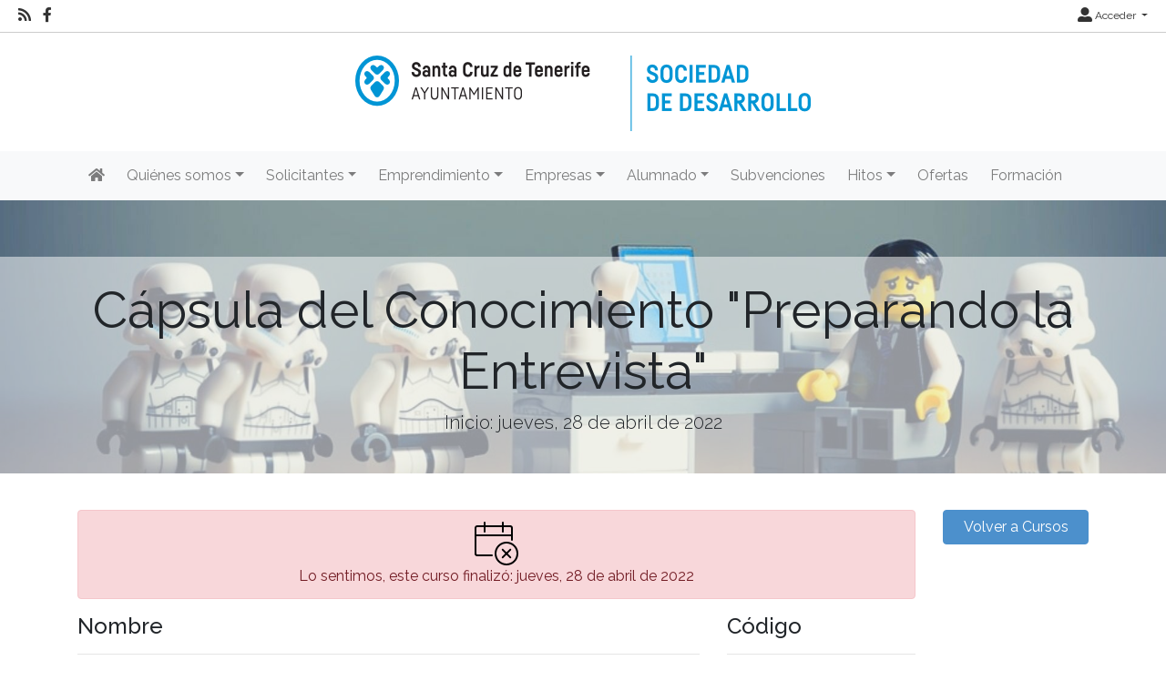

--- FILE ---
content_type: text/html; charset=utf-8
request_url: https://www.empleasantacruz.com/curso/capsula-del-conocimiento-la-entrevista-1-1-1
body_size: 63000
content:
<!DOCTYPE html>
<html lang="es">
<head><title>
	C&#225;psula del Conocimiento &quot;Preparando la Entrevista&quot;  
</title><meta charset="utf-8" /><meta http-equiv="Content-Type" content="text/html; charset=utf-8" /><meta name="viewport" content="width=device-width, initial-scale=1.0" /><meta name="distribution" content="all" /><meta name="rating" content="general" /><meta name="revisit" content="7 days" /><meta name="revisit-after" content="7 days" /><meta name="robots" content="all, index, follow" /><meta name="distribution" content="global" /><meta name="rating" content="general" /><meta name="google" content="notranslate" /><meta name="description" />
<meta name="keywords" />
<meta name="accept-language" content="es" />
<meta name="language" content="es" />
<meta name="organization" content="Sociedad de Desarrollo de Santa Cruz de Tenerife, SAU" />
<meta http-equiv="date" content="2022-04-11T09:32:34" />
<meta name="date" content="2022-04-11T09:32:34" />
<meta name="dc.date" content="2022-04-11T09:32:34" />
<meta name="dc.date.created" content="2022-04-11T09:30:20" />
<meta http-equiv="last-modified" content="2022-04-11T09:32:34" />
<meta http-equiv="dc.date.modified" content="2022-04-11T09:32:34" />
<meta http-equiv="dc.date.x-metadatalastmodified" content="2022-04-11T09:32:34" />
<meta name="dc.language" content="es" />
<meta name="dc.source" content="https://www.empleasantacruz.com" />
<meta name="dc.title" content="Cápsula del Conocimiento &quot;La Entrevista&quot;... (duplicado)" />
<meta name="dc.keywords" />
<meta name="dc.subject" content="Agencia de Colocación" />
<meta name="dc.description" />
<meta name="dc.language" content="es" />
<meta name="twitter:card" content="summary" />
<meta name="twitter:site" />
<meta name="twitter:title" content="Cápsula del Conocimiento &quot;La Entrevista&quot;... (duplicado)" />
<meta name="twitter:description" />
<meta name="og:type" content="article" />
<meta name="og:title" content="Cápsula del Conocimiento &quot;La Entrevista&quot;... (duplicado)" />
<meta name="og:description" />
<meta name="og:url" content="https://www.empleasantacruz.com/curso/capsula-del-conocimiento-la-entrevista-1-1-1" />
<meta name="og:site_name" content="Sociedad de Desarrollo de Santa Cruz de Tenerife" />
<link id="lnkFavIcon" rel="icon" type="image/png" href="../favicon.ico" /><link href="/Content/bootstrap.css" rel="stylesheet"/>
<link href="/Content/linear-icons.css" rel="stylesheet"/>
<link rel="preconnect" href="https://fonts.googleapis.com" /><link rel="preconnect" href="https://fonts.gstatic.com" crossorigin="" /><link href="https://fonts.googleapis.com/css2?family=Raleway:ital,wght@0,100;0,200;0,300;0,400;0,500;0,600;0,700;0,800;0,900;1,100;1,200;1,300;1,400;1,500;1,600;1,700;1,900&amp;display=swap" rel="stylesheet" /><link href="https://fonts.googleapis.com/css?family=Open+Sans+Condensed:700" rel="stylesheet" /><link href="../Content/fontawesome-all.min.css" rel="stylesheet" /><link href="../sites/estandar/css/base.css?v=20251005" rel="stylesheet" type="text/css" /><link href="../Content/comun.css?v=20251119" rel="stylesheet" type="text/css" /><link href="../Content/agencia.ashx" rel="stylesheet" type="text/css" /><style type="text/css">.imagen-pagina { background-image: url("/Content/img/imagen.ashx?tipo=curso-fondo-cabecera&id=66ce8f44-e1c8-4e5b-aa9e-921e1c32aa21")!important; }</style>
    <link href="/Content/assets/flatpickr/flatpickr.min.css" rel="stylesheet" />
    <style>
        .form-group {
            padding-bottom: 1.05rem;
        }
    </style>
<script src="/Scripts/modernizr-2.6.2.js"></script>
</head>
<body class="notranslate" translate="no">
    
    <form method="post" action="./capsula-del-conocimiento-la-entrevista-1-1-1" id="ctl01" class="notranslate" translate="no">
<div class="aspNetHidden">
<input type="hidden" name="__EVENTTARGET" id="__EVENTTARGET" value="" />
<input type="hidden" name="__EVENTARGUMENT" id="__EVENTARGUMENT" value="" />
<input type="hidden" name="__VIEWSTATE" id="__VIEWSTATE" value="ga5YXfdT/oc2TjxDNGT+HNoADti8ifhmt6jCVD6D7YLUi9y4JFO8/DON4MPYyli+TPKhw8uLY7BMNejFsz0beKkEM4oiouJIZIOyZVJ9LqOHmrI4HEaI72i1De4z/o8Csyujjs2b4QxUzCDD2fvUWs4H+bTgzKIMdqbjVcA7o/UhUUT88ZNXRmvwsE63TIFSIMuhQFQ8Aq1lbgrXE4WdIpAhxspYamGY1sywdQqyPUhve+l4RGqXU6R2V7rMy5wfxluEs7GqQGRctJv4AHkbiBEyHHplCq6c8Xrqo4ZJ05YrHfHkCHuvGJ5mcVdUhbTg/doEuayOHu2jWrRhh1VX4kGgBsWbj/iJDJ9LIb9dxezwFT0LNbee+/dxmKQSkf3vfR5JjMRXEKXak62QScozWT2i6TPaBI7/AT5tfJuN5okawWvo/8uk0/2TfY20D+7PEDYGc3BnSNnGBEkRI0oR7aUdjxthPNNv14tbCgRHB5G6SlNWuhABmPcI/lnweE/9iRl9SdTJh1RECiAnZ619mbr2ELk7Yngr6btd5+gVXMmM8Iwbn1KvpNut5mWg6b15VaNL7M2VPs2RiMVa2+IEbWu9K7jlcuNJEFCiGv6PQXZkgpbcowF9DyeCy5ScGiy6FWTEUkXd7Z1flQl7KS2EkUtEiO+Y27Nk3wNXQ+1J1G/f0eMqiaDTIG/HsH22yFKvg6EHwPwJc0kb1VP3tf9FELMKB1h1CjPGktb1lwi//g7ftkGh/OHBopsckKisODbYnVEW2qoxjPiOD8ufGfA5KuHSbJeFrGu6uLsytHaedbWmJvoiCsxJO+rkwtdYlraEMIndcODyAMkl0gWKJw61C2mp97J95xQlrQwM48ubD58jBjQGnfr9KUIpI6aMAPUKxVmdFFP36lkEZK+03D+IFsjZYXuReIMrWkM1TSODuiASjLtjQZo+/+8JouoK4wZ0pfCb4zBm8SBFoq4UxhqVfI++qIWQnG92VSLdBfEu1JE2Wpw0bvGxktrKLWsIWdD6Vx6nJtsjAjhZGIxu7Kg2sAszeop/FWUliRYo7LXWb5wAiPro2KHO8YuDzswOccgfAhTPk2dknlXTe31YY79fb/pQ7pd7a0uOQc2ZVfepY4Lwt9Yn/xAj2WiAW6/J0Ah3TMsi6fehL/OduPLIVKeg9gj1jY9DHtORZrxBSBLfoV6uzd6F46Kzeoipu7NXaxcpWuY4dUkcSatUtPO48RojqgnNYhYVh0GJIXX4XkPMIeWC6PQkQtXItp5clDYv/[base64]/KZqcarGKyxyT9amUS2ls3jVJYE13eH3EBmlyhvvuQj9T65pvuZXo6OWTxnUrKXLE6NQGs/rMY1ZMGTQ63WF1jjwGsPl0Q28xEqFWb/gf5Bt05+pEqVmw75m7ZNjiRHQ0sy3tV0C6G65AT4rOVFw+1GDo2GXcfblE2T3ncn5Vo+qTeMUKEYajGpZwYWeMDg8TNew2rF9NBt9EDfbHReXMGbeQdJJuziKbUcHZXTR/XeTMI70XaQxP/ap/EYIJ7Q4rtp4v1+CZs0wSoYUxUxX6AEF7RgDYJca31z7dkHPPz/oeBKM2nxM8EROiUUdXs8PY7m7nlZJWT4ailuESJ5qDbEFEKQpYOp8osHqbUJzQR++3bYuXGCRQuUoL8pZ6E7E7Ewn2plmK7+1v6Ksb3YACZTxN6DH89vQU53OH4t9ijxe38WbqoJoOfl6kVwoQm/e2Fc9UP2HnwVcdu5ZYuqwYxl2YA6TN3XWVvhj+wfFSPSB8oJk946cE6AYJDdyqgGR1BmjTIIhXGdNcGQoB5eQcVXYNa+UgAB3yWIt6wTFW7ARSJbJda4GGj6ApxSR6z3QeQtUMlyFmjh4CjF7w0tEK/JjMRbTIq1udVyD9581j6Xk7o3WxxdYfgB+9ylhMaVVatzFJfIfll/9up2PEgEL+kQq8vnCEM8pOLF8iR1quchf47i47Ebfvj24PmcqUqqZAd1ReoyQLX5ziCfU/9FPMZ0UUyoFSBbg1TchtP9Vv4KNezhi4B3rtAsizmVkCsUc/5dw8mCV4L8Isf+l6f/NE/Rcje9lWCmmoZgIhOO2e787rnR6d5cyPf44FymG28u+auhRxb2czf5OzTuVrdgQKA3iIjo/O/xaMycCQxpaGVJJcNamabqDQgPbdh8Dq7nwX9DsKwFFljFKTmbWKTS/SG/2s/WYwKObau3hOZoWUdbfGluxoPsl9mq2anb4+GCW05WhYHaKcU4o61p9esIwMzT0emH36APsEEsUgE4rg/F2r0Fs3nuGal98TENAh8BXnbjSvobbTcYrmYJCrUqO553nxCNTq1OQfs46Ttvv81aQez+kJ79xRd6SrGKMYL5EFyFniYxtop5/3/hQFgkDJiRCoJHi1gi+dqw8H8n93GYa+TRRDgb5Nq9wTDzYQytbAL0uxX9Jd6WBQvbiugZgU8eN/YRh5ZzS1+/6TpNMfx0h5wE0rw38fKQGeFE7j7iNSUBYupxXt54KQkD17w9Re7F9/m0daaPmA6rdSRAADmJhP/TfqliOockcIej1ZDsCftl/bO/y44vStqFRUL6XCnIKXkLo52yTLfWXKBce+rhdg557SN3MpBWf/OhsNA5+rACfl/3fAn7xa75Qsuzs+aufEQayVEnrpbwjJfpLdbgdVpQFm9HjV+85348MH+ZlOwtJCZxduAVTxrbVwyu802h9GucLLJVC/ArXiMOoVXjvOr8CmT1uJYgcjdFbG2xlC3+S5ZCJcORiol53qnb9v7a7h75dM5rdj8gaeiIMaRU+mGOCtCbTN4Cg+3swlm2jrgbNjKxMZtD+esPD0wWgDO+4Y/GY7X/girqUAIcNm/[base64]/BYSYgtGsDEw1LJRD8ArveAOZ4xXBaZL8sU87noxLm5vvAwdOn486BlTp/eh5k8p1gxDqu/WJORpJB8gbzB1meponnkvuYXm9N1wbWYpum2YXeZ4iRiqohLYEfWsGyGs4RJHiCIWscWLhMAb/UdUoUfqYzd6N8p4ewrDSJMnidVvoAF5gl6FOhhYWKCHqHirIBPRDtBjH+r9wETYUyyFQOfudkcf+9QssaEe2+9iiA+NP04KtuOBooDqCerBWHmRo6Y5LGXkKRCvB2zy5NwjgD5xc4Qlr60UBWs1FXMCTmH6QoxzsyUqPTEM/ZX8JO4aG9epukk1iQII6ydRdZ542RhKEF6oxD34nw8IZykus1TDADJ6oJujOlB2/JwHZDPtnOpCHzcMd0Qpgm109LL/zL98gyYzUv1pWeMYQoslZmroMuBPtaUaDkk7KoUFAcY7IXu/UnG6IPrtss0QkXSZCgk6detObllHhMMcgGhohYGFcQfw2l0TDwRRtNnbjuibr0aVgYTW8MnSddvvd2x5jo/[base64]/F2xQ3tcDuF7Z6/lCqUmip2D6kFdqpSopGO6RH/jq98NBeg131W5yC7jhvHAc7yQYdfR/DpIeyTh6b3UYqQqMhkdQV2d4WFw4N/68l/sCxMn5Kp9F97j7+rq6rbyi5PxCXHiCK33BTDH+heBOwdj+9msqpbZELWY/cA9q9Z1yTtchPSClcUeGeggkAde4ANJFhFoqGX/eLTF5sx84L8k1EdqhfQu0uwOUItEtVmGek/suTRGn+gjZReeNTkSBC/i7Z7oVEvvPptAqTYiyQTuBxV1bAOjQAHGUD4Qbjnt1C5M7CC+0ZFOtGMaOeg4CPjdnwjMnPw3VFwfV8Ey2H6SCuyA0Mkmj9h/z3wztYQ0tjhJMNJUd2w/WaQVhoY7HgvZKZ1r4MryBWJBsbjisaJU2ENxNgDRZrDVnrx3vRoNfSjsxku2BBOH6ECBTVm/JDFDD+0Comia7guCUfxHTUa1biG3HZemi3WX9wO3S3Na6Uiz0Qi8sMG5bfWe82tpZDHVx9PGgHA0oxHrwK9XdHuUF5nGp70d5Ym4but6As3JitVRX78cVP5gvH3NyggQB9dDZ+5XGI0m1gcBeKNeLUbe5vPB2wGNe4nxvodqH1YJv0ovb/[base64]/dyEiQW2kPsnoLW5AehHq8T0frVzy7zB5XV0U4iWZuvXngUsBl9h5ne2gn+bohIlnII8FG1toU5XirDwbAm0ykdzzavnxdmDt7uIUBK+Ht47DofzhSL2B+2H/pwoEOWrWj0pFkpfAAVQjvo8Kl8CycxvOH3UN2mgk4g5ITBXhPK2HZFVvhZ5hjXZPrX75Zd0QX13NNbypQzLt8mqHCd2XBikcp4OOVYBkgvgbArh+aokk9t/Zl/IvwqNSYQcsLnTY3n9bMhtCuzLHCTWBCcOZdYPiP9yKMb9AUTon3u5pPG3QBcBPXGCBv/x2frN7SbGVhtnv/vJ81d2MqpcpFwK6NTFN91cafHRFnBYtECzL+lJgnpBLhsz2UDVxVNTIuQ9Dyu0OZFZb4Gkxi1gAR3wmDxeBT4YCdz0KxXdberrPSugBLhMFCz2H9SGrQilgs0Xy5jzTF72SoxgXgq4aLx2Vh63HkLFj1yIENj4yEqqMp/PaVv+87aVjZ9i04xZQMIoXkjICkaEsgBM6RzO0I2uq2c56uTwnfsC4p05rwzmGOqhD1F+wykrA7IR/wLu4Q7bn1Fuo5pQKOz8aqLMPtLyAbo8ZwlJX15aqO4OJeXgOzOkxozzVN3hEUSJFSG0JvOKY5DXQKiVEUupKufBJwxW2/3c7AdIWv8O1b/VE/[base64]/BFWWHRuxAe6M1Ges21bVM8mfRG+Tt82P3rE47+v20mTqfkYAddyQ6wsHA9sqhz+4kwLg2IsKMxDpNI+ldL9R54g89yf1bA2O5VHWUEebqreyj1eBPeV3eM5EBF7srhyvsEwVSeqduHtA/tuUUjgQR8Fa2qYqS9NzaJVzU86yRc3A52gKr9w/[base64]//3wBrqPvx0PgsAZ/t9tQlMzXlWU5LukkS67Y2lpJPSWVLPB3t59ErapQ4fH/GTS4AGetC4lJLITWuDeW71E2ZPbPCeSzR9jlZ56pf+51hjAG2o8zJwkwbaKYdGEqxtNhLQMwrb1AJm3967WDT3wGwVYuqCutB9pSN99wOhfTO8JljmSSEEBRwYhjo3rXohkyii/33KEi8EjAyyWZGL/ONtDLEvdB3hrGwYCYhJSuHOwiF7BE0KCV338Uh+nOmRt8a8xI8l9qp/YZbz1fSYjnrB8xgjFRhoJG3eZcrlyo6mOdfH+0qq+eAeGg3JdAGKsV7TUZNXpSMkqiatlH3fn6YTEmsIESYhAbZr+hXDCUIrV/tqEDU0xl0H2ozipHxEcT53Csk+pk6IXDQXlQALnHkQ9uB0g+5XTRssB7uO5/[base64]/5gLfe3SsQ8e+dzfnoouq/c7en2bYXej7sQ6Cb71npJygxY9Y8oGM/IvNCntwWpeFtZvrqWT049BlgZfv6YStKIJSaB8SwobMHaqVebLkd1+Ue28d3yOwVVg+jnkgQKuq69GxwPfPpH/Rqy1veKbErHkd0ErUFqOO3921Yw7iDfNGs0YxE+saUyI3Z5N3ZcazSytRISz1V9IqTaQIwpMUCz14oeHK+XFP1GN2Jq1J3Hv8oOi5pETDsIH+TFIKzKykNKOKz/hYRCPcroOSBxhtDxl9AMESCpYz4kloNUtlcoyHY/fxk2Jv1VHGzfF3pyKgH6U5OZdeT232/036iPyZOrrc7T3HLqHzylid7yLQSXTzQJMuvAXonh7qq2q1Eo4dtceZw2LV1+zdJNqSJkMiZ8rn/fF7PTxRu9nh7lE3C0op8k3FGXCKrneYrmsC0/Nx4iGMC3u/19r7/EA9wSl2fjO6di4jeZI9G8Dz/K/Lg8qulCjf0sbkuwEv2Yo9gIMuwqE3G1vf6kgciYYVvWxHw+JUsOMDaMC4HxXNQ+KZ6VLPsGe5hA58rQBMwonO63lw99Pf9xcThK9XjPxP3I474IlkN83y6S/HdlvVagUEmi5IqjJ5oVywbAf4kr4lJLclZ3P6NGifgdmzHN/owyZ5WB+9AQUjJxkHtYzX9530u/[base64]/hkvSdrEdprP5Ys2b2wk2aKxn2mzn17vfbFYn+g6sCDO+WgDT95JUrt6yrXvwCzHl6/S2+tofcZ1r4600YLvQCFaXyKen8WeUTDE0VhKlH43/PXAGCTdn9LnWzTE8eZbxobHtnJO87DRpcrvI9ltAy5Hd+dOlGKpNVLwtCLBx6IZ80ERV6VALdjWjGoV6zCEbXSnNNWvnGuzjqMlyIfoyvY0foMRAo+Bhk0sJol85wI0CNoeLxyV/w9O9epqsFHtkU5cVeZymxJ5Q6z5OHoxW8m0OeGQiX0hb9uWniUY7Ut6nh2oA8XbCrcu9nAm+SDWIXRsdESkZMdtfooC60pVlBagP6ntvbA1dmYA9F5YsXb7RQ2Hu96EDb/TpEA950lliAzKSer+cx9nC5DrfcbzYw/J/oF+Y8V16Zs6njHbsTxZC5Jpr64Yp+i6pylaaWS0QzVj9tYLEVEP668/mNEFDeSaSL+/oVlgTDBMkLbjdTPgZ0Tre26zBOKJ/ZaIpUZVptb0BQ81BZEeYvwtMbu8CCOAbOmWnXOjvLLIqt1OSxSu7buEIOjMeuIYQwPgnZIiAu+2kRd8UCk1wjLtekM7kwPwg09l5x9snCtufAoCnZPm/YBXgpOD3FSs6ygnmwX+NNBSAtjehHeuVigqP5AhsdtFC7OJypkccC5xEFZxVz5LnMwIuui6J+LcZlal+o4uK26hwpctRWCDWsS/lNfXFQSnINxmBRAeu7zp17TW0EGKv2pK5OFVInAKHmNijKynwAbD7bXa084AiqGFkqRorOBsaDHYGbq0eHV8BQtp87GGAI373/7c+bpE+YsOEfAtdnhbI8xq551ETkiQ8Jm5HZPtjXxgEC/P/lXLjowm+aEe+ucXXGJNTKpUxPev01ys2IM3wtrt0FlV13BZvDlOTFS47vzkGRgjjUu9KKyFqKLoscfpVfEKBXhLoqZ/819bMFULxXs/17uD+U3QGTGT7nfke9doK5xrUXPnsB/bovyDYOosLiPlCHgjScLvh9ZXC6IzdspVivtMzUzE1QOM7rP/mEB0xNxX0j/BofbkmMygxkRZxezav6mdaoCUwHpSBzsGxFKsL1EHVwECchl6Cb/0u+5vwBL9yU+YJIRxxVxMzqRkDRgXhalhL8UPIFrl62vm6LjbGVuoQg6lPduHZAqpRd/d0x5eXsNp76RslbRVaZe+vSG79TMw21/suqNSf/Ub9fARTIECKVma2Ij/[base64]/e2WpJPYwD7xe5JFM4hoa3BxpWZtDktWb3ld7z2wS3trEORBJWTktb49qWhEBx3/CYQvK2dbwDzjz045FHCepvCaCOevr873pdzIpu/0RkC0AR4DrcFYXF0+uu4zHG+Yg7sEHKv5gesprqQLn9nyoRnGc2w/R5pu2u7jT1cph86KnL717RxN74kByrWaFHzlANZrEJmviUUXLKUfRI8ElZ8YOBueMi819wDB8BwugPGKruVyjhgTj8jGBzuF3JwP1lNTo2QWF5xZXXoOT25z23Rl2L50s5wlV0ysB2wLysv1khn6hTlLiRF/PlS0U1kY7Y5QqS+3J26sD0daYX/ULu80HGoBqws0NmS9KPkhCXQ36/6RQTIhlbGHZjL7VwR/099eaSo3iHYFUgNzfaMiuEo3lFpuTEUw9e/P8XW7SJEL9JZWxCuAfEVzdRAcv7tKcjYJuuCOcXmmIZWJq+i2BNuYxi48CKZwPLltKQb/Rpa1OxztT7tu5AAodlG4rVs6Cv5oxVwKn1zqFe0acVhcLrCpCup9K7bJNuzNFeu1o/[base64]/d3RN8vjznUHuXUIWOVxyWeoW/xLbOez8Ol+E9NYe+e3woZlbHz8oa+Hwlv1x2lE3YAiBS4LVAl6ZNWkcYUTa8buQHn3qDf4GVg5QY4g9maZ+Z0noGihwfAnGwiRkbO9UIThEeIkeM0n1QQyC4pD5hWgIR4jmLVePazRkTcxstZU/GOK/O9fpxxHIgoJOEzj33pvhHyO/4mE8s3jNXCmFYEzP9hTulFv1xVboy2wXGc+QCEopk5uJytLje8YJtLs01LaflIwz/weF2AQJGqfJBCT0+AQ2ePGDQOnKxgglARo/pOZYTxW8riUiNkpVZICdZOX+BGRizp5wnTRWPdBdNu68D1BUfnbKNZsGoRTb1ZxwKGcjvxoYVxOQvN1I0IzxC1Q1wNnpsoBnnbN6n1UCtiiNxI9yBq1/WahOzBCzHnzTkZVkLBOIbPtuOI/HFay7/+qO1HqgvhoedEkY8uJ14Zoaw/e4kT7vDEWx7WsA3WUS33K5vP8vT/ZQeRvaUMZ3arRm0ETF9TbhEmRMjyjAA+N/dIAaj5+IyjIViimmLw2qXUH7mE/L/jW8vmaF8UpW8rfrWhOPd4JF5VLvvDUqoiBCadtyBkb9eL9BZaih6J+TvypneI1851yf8Dk2bqeWgVhuSHY7QHvWbrrteuhYX7O8xh/8InDWT/YdRC52sUG2ichXp8bJIcIig9MPpce8N7txHUGcj8bbPZFhtRTagRZwbO4+UgJcBKg9kWV40/grYT+e75/XE6R3ffanc29XNXK1cytwD4rXYKoT2bWMmTYCQFSSzcsbKa+LZU2phVdE3s7iVCU8WhgiU7X88UDF/w85B3eW7ZA8p3+rPXKOYd0brFBRoIAYjw/3NwUProEo8Nx9pBcspr1aICsntZlURjjlRjHJadEW8TBdQxnZHzT2XvdipZGb9hcZfnEWGp2oBrsnMElK0eLjiCgsJ8esay9BARsfQp9Xs6LKzEx/xB9qlBVRXP3zU1ocZR+31TkCIUB3odsRJmf04+GKviz0soPxB1SXjQfd1v9uet9qf0koLaF7sFdIMZsJK8G/JeUXC/5jk4wCbXiusPwtiBFeVTBHmKf0AaQjFU7rtXjEX8nfl/QJHD0NOVR2nr3pMdFNePmzpKaPHwU9KHPpgvcvcj68NNvyNSIBgJoY6PxHnTOqySJ6RRH1w9kBfi36hknZ8ZV/zXvCNBs7m7IWBzP8uZtQFb9/6Lh2oqriYe/A0jsUd+Y651TU0gAVeDyRmMDhJlKSqHxEZ6/yih1U7ffY6fCl0dqbsKkhP3IO30e+ipUo0p4Z9onaD2e6Yhfi3mats5F4iXD08AGgKuRMfTlBJSEdOniU2zzalbaqYWDkn3zuVRVkoTDRUYe3FczWlEPdWvTulTv4JpQIbh41p3YRHuv+Z6th0p2DXvLjAWxFml5BsJAzssQ7ipVZ2M5R12A9KfN0kDxB2iPUa/3r1m2C++wneKvo7wotvWLMG/7jM9V4NU+iUhnMAUfKpq0gLoTlZQYo10anU9oVLTKJEH4r/GNGvf3R+AeiSZV6qnbf6zCFaExOK9kHstFZbDdm0Qnjnt2P57rS57pFTngQPoqBDhAxqQfNRJ4ljoo+YuKBUnpy+VSSI2jmYOSQe/IbFDtcIrBZXblvkc2jK1ECuOE6831tp3X0W/On8zQiTEA5jiaHvfYIbBWgWr4pltMtXhzhOBcOHOvsInRdyRpK8JN7pZ0T2DBzq8Z3Ol3NX675Q350p2r7czDExIvuvbLl3bFo/pyleiGRHLShbhIGEcGAcSZdUqvdeSe70ptO0m+b4FUrk4N2YBpTA95M26Xhyx2GgV+q7BJqu/OAN1Nto12JC3tEVaHN5sejLcnnhJ3aFgb7QTd12csUhDeKCAmgyFFDuZ8ujWcOr/39EgfAwkKww3/myh+Twv/96Qh3KhzcoVz8tnRPGqB9oEGAj+6YYFaUNrrmQnY8sYKTZYj0WBGcqUnpqseL68zoZvjPq2UzG+XZz9RconQKbu9JWa/cfNaHkOP8TiL/mJ/4mMgZya0J2cCjAFI6WqqLEorGxVwVpY9popf3hyBif6SvA2vC7i7KZyrU/rLLYcrvZgLSD78+qNYYDnjFo//r4dBNSnn6MZb06dQr0LCXYa5evBZte3RKpYYPxFfMTPpeUqpqSa9qrxdL8RVKxPtCcBzWx43T6In8c6tY1Z52DjHZ2eoCFMeqWAhss37C3kj63CCMueNE/6lYgZIj32zhIMcJ7k255sFaa/Hr0uWLKwny80FEOibu2iXiWI7jW0GMFpR1n/hI9BOuYedzXmu8H3DzwkL8FucYxlYhNzbO6mTaQOWXZ7G0I0VS84H8XhFh0xVjLV5lK4YRWqb5QWf/pVktXlO7q5++59MhK+iCW94QxT4GhZOrwUVE1zeCHU+YKHF3uKn7rySgxrN+/mS6ZaFWNk1XCBqpf+ReA0XaqfTEu7t3E/[base64]/f9kjiMPzD+Cg857liYKlMxcooR+/ztd0pTfx8/071aGxZdrSrlKQjZg24GvbYLlCVI9dlFp63J1KZecHqjwpWuM/4aWFfRfdkupt5K6lIWf9/Hc6XbuEbfVPyaUiQ9RX9FCI3vRnQ0woOmL3RkKVUTlCRnA7pEPW9/ZXkCA+tzZNri2xTZLKyFyEWfOqvVHv8UU02lWAzVp8F4i7SdcfyNbpiTaJnXGPosp1TtkeQ+L3E8Il1PEBNKv28uOXjsT/Gv6pC2Fs4kRajEruWFQkdxJyzIbTe2XXhlnVFTnFQ/zU5XqkMYl1tLrw7c6Z5E9JX3c+C3hBwtpNjIbQwU8D+tABY9YjVDl1oBkW5jaZ3D3pUKnFUdVX4Atu6NiCLIVk0Qj7RXmWZhAIkVsTNAW6N+m6Oq95pZ31bqTzDicJ0k1/T5mgV3ifPKKV9jegTB4J4bINMGH5anUF+02Hh1KVloiTyd0c2imAE7ipOOPNPnjCI4d/eaAkpgmBjpOCwO/VECwKZGJLducgQTwfHRQnPh8zl1zenM+3PEnLbsV1Kb2F5MHX3XI5y3qS8Ly/[base64]/BAFGcV0Iza0OtOjZ74S+azryLh5tOLdyZN2VsZa7H841iepUNDB/hHu7592ZQqx499GUHFKaKQq9H/OAbCO2w4AaqXeFVewlijsE11WzBIjtcRkgsScbSKfXA97Twcbi1ybArM1eZTOFI9DSPCm7jVoXRFGG+V2wx/lUlW5WBt1u1mcsT2BC29A2ZTKe4v5h0txf4Z3hw+QvuphR2PbErK32bqXOS5lKLfy3ab/Qp2K1SBSLmNWJRzZ0Gx9RKex/[base64]/3WDq51SsTlcFyzwfCKhVbb+0sqAfT3HtwUBQnH8vBuUNX9bjDJqL4stmisZ5cKzcl+GHNoZ4kSvWUnmNd1PLGf4FsFouaumq+p/5Tdo+8s1P6yYCUKQ3Z3kkY+krg1rs5v4F/fz6YQg2Jx5zD0r25iymhriPXZY+1oo9sldofC175jFKURy8G5s8IaN4K7qtaEq8HWFGVh3izb0YVg8D1HN6UmY9bpR30M0TiAj8c0pPYZmMlMk7jIa+B4+O/939KDlgc+PgEyE8mGtomg7nQnj06ITSLurTodxacu2w0iTiAKuMNld04ErNhCo4btEnIJRzMXH2ykZA4x2g+dVjlH9d5KToYqk/TJik59am8vPNzLrWAS/SjPKeNFWqk6ajSyLiR2IefuV94bMlxlyl7nywWvHXj2GEXkngA5uhAZUwUVZve+L+ZxfFSMtaW0hO5xVHIcaOjD54q4cKwCNKxkp6fJlRNOtkNtzzMkOmQuEakiqb1PFEP4U2XqWxotl8Go2I9848qHvGyNIbBhYBBZa3Lc+VH5jm/ikKHSUGqWt5/a2KAk/4Gvpq42s8LK2XsTywxUSIIZUsajEDKPWXpOTY4/PK43QPEZ908a39x49Mdahjb8S15kzdkQ98RIsC17NuT+PnbtWkcynBCTLNG2wQYOwkwwxeH1Il8nXVKAGw4Pog7qamXvmlzrAL/[base64]/HGSZGDzQy7o+YAa+serDsKiMmRSE4kgNq8y72gyM2nEl9BCALJr/zIGJTZ3zji1rlkXgwOKnfgLuXcJWaqk6FJQOI4io8ceP3LWJDqgbXnCSXzRtiflTbGtoEVGfwtx54RzbW/DEnEvA0zG79/W2DyXxrwA4kbKMJccN1twhibe8iBf5cBdlyI+nPUj/lN3m4pCbec0lnshWh97T2M2vV5T9bqXura7kHF0PWGlpYxITNdPEMvN+3pXt+IWzLT1UjbYIA7qCPIkP7V1w6pRoJjX/g8DW6QbG+b7N6pEyIviUyjswt6uLwhu2yYLCvrnmX8JA65WGN6PdjDR8vn4iJhfps9aT2tsmaVMLeC/gCnEC3v/DVMd0qH/AF+jUOvxqX1QItZYtyF2SroyWoDfJFZHqaO71/B1XXlNjShn9wOc1Yn3jpWKvkmuxV/3Ea65Rqm5GO3M98H6VwIXPFHW63rg6/4Ni/rtgFKcy4b8/vs1yIuzpXHT3+JCnOUacpd0t0TZuIrDMsQoDUCACm0FAkEMWRCHf5TrJ8BHxWBeVSbJAqB8ObZUMy4NYLH4y5sJwEWpMfjNjPAfL0C/07by+Onb3SNg7ug9wtVW6LGgnAokRwnlWb7xVHvPry4WMSRYjqNTB/axEwb0kvyfPry4/f3e3Lj/WikEohOaHDiBqzvoqj8Kzqc9lUcN+8ymnCvuf+vMOrsxrtVprIfDA+X/2oVSzvxLweb/r9XdMQICT+od5nzmoH+CHfQvTf39nrIXMpO4rM9LfSo3bh5yWL+tJkdIQVe78mb/hT3WA3/AljhSFfIeExUyK/fvvZPyhWjvIfqjzRdN7yUDcrVRr7CL/gb+528k1AolzuSbDk5DEpQ4Tz6LApiEmOtj9f7o9JgIUXmtGzSy2xEBZF3hEml9oNXtnKAffJQzrxI6CKJ03mzZRPUsAIR871lkCPrieQ1GrqWJsrhB9hrm0qe7NYgLb38b8XLF+8RRrxzW1DqfdLwspEvYoK8jqAdER3EOD4p/zX84zIMZOP3hDZ2XiM7JRWmuLy1jn88aoxxNTxT2rQVsdQQNCeBs5WDvLkPWWRTHJL3qhnq12kFH2t48aK7jGUdcVNo4AdFSKKKDokSn4K0TvdQw076prD43LsIQdGupCUIcLNOS2AfE5xgsyDFhbKLjs8RSnH3NsEUUqcXjOrVspyzEiTefsua8rQFWo/sxty6tC7qnq5bI3Leg0E8mc0+FU/hHs6RMWpG7Tf/R9LkeH4QC4plJkuYGqRjsz0E2b9Vw1Fu+XhuuOgkCAAcIvXhecNE6+tNTdQ8/gI/uEDjVtngYKie+u8eC/GzPvgdItCkGDUwSOdzpVnO5kBTzHs2NOC8rX/og5cXtYYeQIFJi1lu/XZXNH1bU6QroDfzXJNr6c6NL7JEXtCVLk3GYfy6/[base64]/oqpxDyPkL9H8t+yYZLRcumuxfb1Johm+svfdMtrnAhRYIEny8M3TpqK5jkdM2t1bSHiGJ5pe+mXKSaHs0nBZpkpGk4av5ZtKndfx59bbrmm+Ne8q9WR3ACEhye2n4KlC4g8MThwgyYMCmf2U1jDJdskUmbDY8KaVHAP7xXcamh0QoqzolnRc5XVUPpc/IsnEWkvwtvTdUYM2sj+gsEWMh4dOZfs+0+yBAL7jZ+LnExwsnBZPK7jCYCRB37PTAUOH+sZWwyrHi+iu3wPA0QP0SvwuWcJnYdn0NPqLLSNNBrZHrNlJiEYg+aYctw1loJKSLIK0dtbtjj8dkjq1WJV2AcVt8AMGEQs/z8NKfTdTq3lCp4kdq/H3Lt0sGJmFPQxxJ+r3GRerxwhNXduirrb3V2VW+cYjjeZkFlHQsukK7L1Uw6jmZDccM1djarheCIJFOm9+PJWU+N2U5L/Qamixh1e8YVZWziupVSdNwu+2af0olthlKEdP3NAxjzhfA30M1mEc9iFdodq0X3KiyXlAIB65jrnMzosFfs2M3OgRpxlmFL9SZHu3r95jlOnqxVlo7p/iXiQTBwjQcVBKvgNmw4JfEHljKMGJPwdsYPaOLX5QpHoo8OxExbxnXI78EUM8rsLqn0ABstc2h0ZjlPoH4iy6pl0chxA71pUOCHWeuDQ7r/jVrbjAp+y8JEgFxqrHJIM5enYlcmxRqzTnT17NNDRtGRosKQdDIdgC/quTx1i/Qb8RgGWdl0Q9NCABKtolSs/[base64]/NyOb5bt3XrjP71d3yGC0s2k3J8ZS4jURoRD8hMRQMXWMo4/UpBg4HANWhg1Vx60W8Dw1SVt8zxSWwpYkZFQRJIcy4gH2zbBwKvk6ZROB0I60wZb52YKydGQgV3EPuppWa51wYb4fnSmRDHPXNUr6K/2GBH/u5ZCMeAftbqNcxGeDpHyxD+KW/SlPztcquSIPrwLoEbBJUjTP7Wu4GwFxrniFB0YE5FcQj3IbXRAC2+fPdLzDyUAw84iWwarYKJqnZdseKDaZp5PUg4WLXxz/e9EXgXLuvFDyJunaT0pooThoVUcxfm1495UvcoX8bZWpWzta7YVZsNbq3aXKkFGvAuw/3uQl6t9sRrh9nkQwkSZ3aczVwle+2MffJ2LxR1sp9XMkhM26B5cg2wc2RQvBDmsVa1jpjYFVfzDLQB3Tkb7p0A1HPW4k3IqBURrEsBf4qMLsFhm54IC2E4EnXZZmg4WfenfJKn7P8GCU4P1fIM3Zedmb0t3lGNpdDSGXkQ/fqzPuiN+ckj+/YcUbxQJe96cllgRPbkdz7ithj8NzSkXYDbBbTHwt9apZ6JiGWdNsQWPi0qoSn+6VaAGSXEVn3nz0sBczfzHv9SzYRKjKC/5yxKx/oDvXXLfClBcR8sqDtmU1LOUzhaxYMZcK6IE6nC+uH10sEKBG3AYBgKB8hokoPBJNaVYZFl7gg0MqN/QjgoO/BbCLP+zcquthe7HKX40LsPK6HUkfb5bbClq5WWQxEh4uhGJhjD3UUWup4am+O5uASalT0QY8g3BUopTJVKENlY+uk1uY/uhJ96jfPTGMReLqS2B49ACv79P6acaW18d6OW0YsCF9l9Va4zgXFfl4RAwb7l8CwsFtLmqG4C+ndXSNncdch7jQePeEiaP+JqQniNJCgxlgeFXuO1tcduorhHRLVmDrnM7Fne9yG3lMXx3RX7i2KV3ubqv8CT6Ua7Gt0s28w" />
</div>

<script type="text/javascript">
//<![CDATA[
var theForm = document.forms['ctl01'];
if (!theForm) {
    theForm = document.ctl01;
}
function __doPostBack(eventTarget, eventArgument) {
    if (!theForm.onsubmit || (theForm.onsubmit() != false)) {
        theForm.__EVENTTARGET.value = eventTarget;
        theForm.__EVENTARGUMENT.value = eventArgument;
        theForm.submit();
    }
}
//]]>
</script>



<script type="text/javascript">
//<![CDATA[
var __cultureInfo = {"name":"es-ES","numberFormat":{"CurrencyDecimalDigits":2,"CurrencyDecimalSeparator":",","IsReadOnly":true,"CurrencyGroupSizes":[3],"NumberGroupSizes":[3],"PercentGroupSizes":[3],"CurrencyGroupSeparator":".","CurrencySymbol":"€","NaNSymbol":"NaN","CurrencyNegativePattern":8,"NumberNegativePattern":1,"PercentPositivePattern":0,"PercentNegativePattern":0,"NegativeInfinitySymbol":"-∞","NegativeSign":"-","NumberDecimalDigits":2,"NumberDecimalSeparator":",","NumberGroupSeparator":".","CurrencyPositivePattern":3,"PositiveInfinitySymbol":"∞","PositiveSign":"+","PercentDecimalDigits":2,"PercentDecimalSeparator":",","PercentGroupSeparator":".","PercentSymbol":"%","PerMilleSymbol":"‰","NativeDigits":["0","1","2","3","4","5","6","7","8","9"],"DigitSubstitution":1},"dateTimeFormat":{"AMDesignator":"","Calendar":{"MinSupportedDateTime":"\/Date(-62135596800000)\/","MaxSupportedDateTime":"\/Date(253402297199999)\/","AlgorithmType":1,"CalendarType":1,"Eras":[1],"TwoDigitYearMax":2029,"IsReadOnly":true},"DateSeparator":"/","FirstDayOfWeek":1,"CalendarWeekRule":2,"FullDateTimePattern":"dddd, d\u0027 de \u0027MMMM\u0027 de \u0027yyyy H:mm:ss","LongDatePattern":"dddd, d\u0027 de \u0027MMMM\u0027 de \u0027yyyy","LongTimePattern":"H:mm:ss","MonthDayPattern":"d \u0027de\u0027 MMMM","PMDesignator":"","RFC1123Pattern":"ddd, dd MMM yyyy HH\u0027:\u0027mm\u0027:\u0027ss \u0027GMT\u0027","ShortDatePattern":"dd/MM/yyyy","ShortTimePattern":"H:mm","SortableDateTimePattern":"yyyy\u0027-\u0027MM\u0027-\u0027dd\u0027T\u0027HH\u0027:\u0027mm\u0027:\u0027ss","TimeSeparator":":","UniversalSortableDateTimePattern":"yyyy\u0027-\u0027MM\u0027-\u0027dd HH\u0027:\u0027mm\u0027:\u0027ss\u0027Z\u0027","YearMonthPattern":"MMMM\u0027 de \u0027yyyy","AbbreviatedDayNames":["do.","lu.","ma.","mi.","ju.","vi.","sá."],"ShortestDayNames":["D","L","M","X","J","V","S"],"DayNames":["domingo","lunes","martes","miércoles","jueves","viernes","sábado"],"AbbreviatedMonthNames":["ene.","feb.","mar.","abr.","may.","jun.","jul.","ago.","sep.","oct.","nov.","dic.",""],"MonthNames":["enero","febrero","marzo","abril","mayo","junio","julio","agosto","septiembre","octubre","noviembre","diciembre",""],"IsReadOnly":true,"NativeCalendarName":"calendario gregoriano","AbbreviatedMonthGenitiveNames":["ene.","feb.","mar.","abr.","may.","jun.","jul.","ago.","sep.","oct.","nov.","dic.",""],"MonthGenitiveNames":["enero","febrero","marzo","abril","mayo","junio","julio","agosto","septiembre","octubre","noviembre","diciembre",""]},"eras":[1,"d. C.",null,0]};//]]>
</script>

<script src="/bundles/MsAjaxJs?v=D6VN0fHlwFSIWjbVzi6mZyE9Ls-4LNrSSYVGRU46XF81" type="text/javascript"></script>
<script type="text/javascript">
//<![CDATA[
if (typeof(Sys) === 'undefined') throw new Error('ASP.NET Ajax client-side framework failed to load.');
//]]>
</script>

<script src="../Scripts/jquery-3.4.1.js" type="text/javascript"></script>
<script src="../Scripts/umd/popper.js" type="text/javascript"></script>
<script src="../Scripts/bootstrap.js" type="text/javascript"></script>
<script src="../Scripts/respond.js" type="text/javascript"></script>
<script src="/bundles/WebFormsJs?v=N8tymL9KraMLGAMFuPycfH3pXe6uUlRXdhtYv8A_jUU1" type="text/javascript"></script>
<div class="aspNetHidden">

	<input type="hidden" name="__VIEWSTATEGENERATOR" id="__VIEWSTATEGENERATOR" value="117DF944" />
</div>
        <script type="text/javascript">
//<![CDATA[
Sys.WebForms.PageRequestManager._initialize('ctl00$scriptManager', 'ctl01', ['fctl00$cphPagina$upEstado','cphPagina_upEstado','tctl00$upModalMensaje','upModalMensaje'], [], [], 90, 'ctl00');
//]]>
</script>


        

<div class="action-bar">

        <nav class="nav-social float-left">
            
                    <ul>
                        <li><a href="/rss" target="_blank" aria-label="RSS"><i class="fa fa-rss fa-lg"></i></a></li>
                
                    <li><a href="https://www.facebook.com/AgenciaColocacionSCTFE/" target="_blank"><i class="fab fa-facebook-f fa-lg"></i> </a></li>
                
                    </ul>
                
        </nav>
        
        <nav class="nav-idioma-login float-right">
            <ul id="ActionBar_ulIdiomasLogin" class="navbar">

                <!-- Idiomas -->

                

                <!-- Login -->

                <div id="ActionBar_panelLogin">
	
                     <li class="dropdown">                                
                        <a href="#" class="dropdown-toggle" data-toggle="dropdown" role="button" aria-expanded="false"><i class="fa fa-user-alt fa-lg"></i> Acceder <span class="caret"></span></a>
                        <ul class="dropdown-menu dropdown-menu-right" role="menu">
                            <li id="ActionBar_liIniciarSesion"><a href="/login.aspx" class="dropdown-item">Inicia sesi&#243;n</a></li>
                            
                            
                        </ul>
                    </li>
                
</div>

            </ul>

            

        </nav>
    
    <div class="clearfix"></div>

</div>



        <header>
            <div class="container">
                <a id="lnkInicio" aria-label="Inicio" href="/"><img id="imgLogo" class="logo" src="/Content/img/imagen.ashx?tipo=logo&amp;v=20251023095137" alt="Sociedad de Desarrollo de Santa Cruz de Tenerife" /></a>
                
            </div>
        </header>

        <div class="navbar navbar-expand-lg navbar-light bg-light navbar-fixed-top">
            <div class="container">
                <div class="navbar-header">
                     <button class="navbar-toggler" type="button" data-toggle="collapse" data-target="#navbarSupportedContent" aria-controls="navbarSupportedContent" aria-expanded="false" aria-label="Toggle navigation">
                        <span class="navbar-toggler-icon"></span>
                      </button>                   
                </div>
                <div class="navbar-collapse collapse" id="navbarSupportedContent">

                    
                            <ul class="navbar-nav mr-auto">
                        
                            <li class="nav-item dropdown"><a id="repSecciones_lnkSeccion_0" class="nav-link" href="/" aria-label="Inicio"><i class="fas fa-home"></i></a>
                            
                            </li>
                        
                            <li class="nav-item dropdown"><a id="repSecciones_lnkSeccion_1" class="nav-link dropdown-toggle" role="button" data-toggle="dropdown" aria-haspopup="true" aria-expanded="false" href="/contenido/seccion.aspx?id=bab36fb2-52a5-48c6-8fb1-fddc749846b5">Quiénes somos</a>
                            
                                    <div class="dropdown-menu">
                                
                                    <a id="repSecciones_repPaginas_1_lnkPagina_0" class="dropdown-item" href="/contenido/presentacion">Presentación</a>
                                
                                    <a id="repSecciones_repPaginas_1_lnkPagina_1" class="dropdown-item" href="/contenido/horario-y-localizacion">Horario y localización</a>
                                
                                    <a id="repSecciones_repPaginas_1_lnkPagina_2" class="dropdown-item" href="/contenido/aviso-legal">Aviso Legal</a>
                                
                                    <a id="repSecciones_repPaginas_1_lnkPagina_3" class="dropdown-item" href="/contenido/politica-de-privacidad">Política de Privacidad</a>
                                
                                    <a id="repSecciones_repPaginas_1_lnkPagina_4" class="dropdown-item" href="/contenido/politica-de-cookies">Política de Cookies</a>
                                
                                    <a id="repSecciones_repPaginas_1_lnkPagina_5" class="dropdown-item" href="/contacto">Contacto</a>
                                
                                    </div>
                                
                            </li>
                        
                            <li class="nav-item dropdown"><a id="repSecciones_lnkSeccion_2" class="nav-link dropdown-toggle" role="button" data-toggle="dropdown" aria-haspopup="true" aria-expanded="false" href="/contenido/seccion.aspx?id=ec0604c0-449e-4483-ac33-40ecdbe6bbc4">Solicitantes</a>
                            
                                    <div class="dropdown-menu">
                                
                                    <a id="repSecciones_repPaginas_2_lnkPagina_0" class="dropdown-item" href="/contenido/informacion-general">Información del servicio</a>
                                
                                    <a id="repSecciones_repPaginas_2_lnkPagina_1" class="dropdown-item" href="/candidatos/registro">Registro</a>
                                
                                    <a id="repSecciones_repPaginas_2_lnkPagina_2" class="dropdown-item" href="/candidatos/login">Acceso al perfil</a>
                                
                                    </div>
                                
                            </li>
                        
                            <li class="nav-item dropdown"><a id="repSecciones_lnkSeccion_3" class="nav-link dropdown-toggle" role="button" data-toggle="dropdown" aria-haspopup="true" aria-expanded="false" href="/contenido/seccion.aspx?id=07da3c26-8a4c-476d-a801-e1262910b07a">Emprendimiento</a>
                            
                                    <div class="dropdown-menu">
                                
                                    <a id="repSecciones_repPaginas_3_lnkPagina_0" class="dropdown-item" href="/contenido/informacion-del-servicio">Información del servicio</a>
                                
                                    <a id="repSecciones_repPaginas_3_lnkPagina_1" class="dropdown-item" href="/emprendedores/registro">Registro</a>
                                
                                    <a id="repSecciones_repPaginas_3_lnkPagina_2" class="dropdown-item" href="/emprendedores/login">Acceso al perfil</a>
                                
                                    </div>
                                
                            </li>
                        
                            <li class="nav-item dropdown"><a id="repSecciones_lnkSeccion_4" class="nav-link dropdown-toggle" role="button" data-toggle="dropdown" aria-haspopup="true" aria-expanded="false" href="/contenido/seccion.aspx?id=9f836c4e-1ce6-472b-a7bc-d72f6a169f01">Empresas</a>
                            
                                    <div class="dropdown-menu">
                                
                                    <a id="repSecciones_repPaginas_4_lnkPagina_0" class="dropdown-item" href="/contenido/informacion-del-servicio-1">Información del servicio</a>
                                
                                    <a id="repSecciones_repPaginas_4_lnkPagina_1" class="dropdown-item" href="/empresas/registro">Registro</a>
                                
                                    <a id="repSecciones_repPaginas_4_lnkPagina_2" class="dropdown-item" href="/empresas/login">Acceso al perfil</a>
                                
                                    </div>
                                
                            </li>
                        
                            <li class="nav-item dropdown"><a id="repSecciones_lnkSeccion_5" class="nav-link dropdown-toggle" role="button" data-toggle="dropdown" aria-haspopup="true" aria-expanded="false" href="/contenido/seccion.aspx?id=830e6cee-0828-450f-a623-a15b61301674">Alumnado</a>
                            
                                    <div class="dropdown-menu">
                                
                                    <a id="repSecciones_repPaginas_5_lnkPagina_0" class="dropdown-item" href="/alumnos/registro">Registro</a>
                                
                                    <a id="repSecciones_repPaginas_5_lnkPagina_1" class="dropdown-item" href="/alumnos/login">Acceso al perfil</a>
                                
                                    <a id="repSecciones_repPaginas_5_lnkPagina_2" class="dropdown-item" href="/alumnos/registro?refgrp=deb32124-45f7-40e2-86f0-60f8492c7d45">Registro en Club del Empleo</a>
                                
                                    </div>
                                
                            </li>
                        
                            <li class="nav-item dropdown"><a id="repSecciones_lnkSeccion_6" class="nav-link" href="/ayudas">Subvenciones</a>
                            
                            </li>
                        
                            <li class="nav-item dropdown"><a id="repSecciones_lnkSeccion_7" class="nav-link dropdown-toggle" role="button" data-toggle="dropdown" aria-haspopup="true" aria-expanded="false" href="/contenido/seccion.aspx?id=45e8b307-92d2-49eb-bbd9-ba3392985231">Hitos</a>
                            
                                    <div class="dropdown-menu">
                                
                                    <a id="repSecciones_repPaginas_7_lnkPagina_0" class="dropdown-item" href="/contenido/iv-jornada-tecnica-de-empleo-de-santa-cruz">IV Jornada Técnica de Empleo de Santa Cruz</a>
                                
                                    <a id="repSecciones_repPaginas_7_lnkPagina_1" class="dropdown-item" href="/contenido/ii-muestra-de-profesiones-de-santa-cruz">II Muestra de Profesiones de Santa Cruz</a>
                                
                                    <a id="repSecciones_repPaginas_7_lnkPagina_2" class="dropdown-item" href="/contenido/foro-futuro-urbano-2024">Foro Futuro Urbano 2024</a>
                                
                                    <a id="repSecciones_repPaginas_7_lnkPagina_3" class="dropdown-item" href="/contenido/iii-muestra-de-profesiones-de-santa-cruz">III Muestra de Profesiones de Santa Cruz</a>
                                
                                    <a id="repSecciones_repPaginas_7_lnkPagina_4" class="dropdown-item" href="/contenido/v-jornada-tecnica-de-empleo-de-santa-cruz">V Jornada Técnica de Empleo de Santa Cruz</a>
                                
                                    <a id="repSecciones_repPaginas_7_lnkPagina_5" class="dropdown-item" href="/contenido/iv-encuentro-de-empresas-socialmente-responsables-con-el-empleo">IV Encuentro de Empresas Socialmente Responsables con el Empleo</a>
                                
                                    </div>
                                
                            </li>
                        
                            <li class="nav-item dropdown"><a id="repSecciones_lnkSeccion_8" class="nav-link" href="/ofertas">Ofertas</a>
                            
                            </li>
                        
                            <li class="nav-item dropdown"><a id="repSecciones_lnkSeccion_9" class="nav-link" href="/formacion">Formación</a>
                            
                            </li>
                        
                            </ul>
                        
                </div>
            </div>
        </div>

        <div class="main">

            
    <div class="imagen-pagina">
        <div class="titulo-pagina curso">
            <h1>Cápsula del Conocimiento "Preparando la Entrevista"  </h1>
            <p class="lead">Inicio: jueves, 28 de abril de 2022</p>
        </div>
    </div>

            
            

    <div class="container padding-40">

        <div class="row">

            <div class="col-md-10">

                <div id="cphPagina_panelCurso">
	

                    

                    <div id="cphPagina_upEstado">
		

                            

                            

                            <div id="cphPagina_panelEstado" class="alert alert-danger">
			
                                <img id="cphPagina_imgIcono" class="icono-alerta" src="/Content/img/icon-calendar-disable-1@140x140.svg" alt="Lo sentimos, este curso finalizó: jueves, 28 de abril de 2022" />
                                <div class="text-center">
                                    <span id="cphPagina_lblEstado">Lo sentimos, este curso finalizó: jueves, 28 de abril de 2022</span>
                                </div>
                            
		</div>

                            

                            

                            

                        
	</div>

                    

                    <div class="row">
                        
                        <div id="cphPagina_panelNombre" class="form-group col-md-9">
		
                            <h4>Nombre</h4>
                            <hr />
                            <span id="cphPagina_lblNombre" style="font-weight:bold;">Cápsula del Conocimiento "Preparando la Entrevista"  </span>
                        
	</div>
                        <div id="cphPagina_panelCodigo" class="form-group col-md-3">
		
                            <h4>Código</h4>
                            <hr />
                            <span id="cphPagina_lblCodigo">C.PE.22.04</span>
                        
	</div>
                    </div>

                    <div id="cphPagina_panelDescripcion" class="row">
		
                        <div class="form-group col-md-12">
                            <h4>Descripción</h4>
                            <hr />
                            <span id="cphPagina_lblDescripcion">La entrevista de trabajo sigue siendo la gran desconocida, el gran agujero negro en el que tenemos tantas ganas de estar como de no caer, como si se tratara de un lugar siniestro donde nos espera una persona terrible esperando encontrar nuestros fallos. La buena noticia que tenemos que darte es que LA ENTREVISTA SE PUEDE PREPARAR.
</span>
                        </div>
                    
	</div>

                    <div class="row">
                        <div id="cphPagina_panelPlazas" class="form-group col-md-3">
		
                            <h4>Plazas</h4>
                            <hr />
                            <span id="cphPagina_lblPlazas" style="font-weight:bold;">18</span>
                        
	</div>
                        <div id="cphPagina_panelInicioFin" class="form-group col-md-9">
		
                            <h4>Fecha de Inicio y Finalización</h4>
                            <hr />
                            <span id="cphPagina_lblInicioFin">28/04/2022 a 28/04/2022</span>
                        
	</div>
                    </div>

                    <div class="row">
                        <div class="form-group col-md-12">
                            <h4>Duración</h4>
                            <hr />
                            3 horas de 9 a 12
                        </div>
                    </div>

                    <div id="cphPagina_panelModalidad" class="row">
		
                        <div class="form-group col-md-12">
                            <h4>Modalidad</h4>
                            <hr />
                            Presencial
                        </div>
                    
	</div>
                    

                    

                    <div id="cphPagina_panelDestinatarios" class="row">
		
                        <div class="form-group col-md-12">
                            <h4>Destinatarios</h4>
                            <hr />
                            Cualquier persona interesada en trabajar la Entrevista de selección en un taller de corta duración.
                        </div>
                    
	</div>

                    <div class="row">
                        
                        
                    </div>

                    <div id="cphPagina_panelObjetivo" class="row">
		
                        <div class="form-group col-md-12">
                            <h4>Objetivo</h4>
                            <hr />
                            <span style="font-weight: 400;">Preparar la entrevista de trabajo desde tu propuesta de valor.</span>
                        </div>
                    
	</div>

                    <div id="cphPagina_panelContenido" class="row">
		
                        <div class="form-group col-md-12">
                            <h4>Contenido</h4>
                            <hr />
                            <p></p>
<ul>
<li style="font-weight: 400;" aria-level="1"><span style="font-weight: 400;">La entrevista como herramienta dentro del proceso de selecci&oacute;n.</span></li>
<li style="font-weight: 400;" aria-level="1"><span style="font-weight: 400;">Tipos de entrevista</span></li>
<li style="font-weight: 400;" aria-level="1"><span style="font-weight: 400;">An&aacute;lisis de puesto de trabajo y propuesta de valor</span></li>
<li style="font-weight: 400;" aria-level="1"><span style="font-weight: 400;">Role playing</span></li>
</ul>
<p></p>
<h4>Lugar de impartici&oacute;n</h4>
<hr />
<p><strong>Centro Municipal de Formaci&oacute;n y Empleo</strong> - Calle Francisco Garc&iacute;a Talavera, s/n (Miramar) 38009 Santa Cruz de Tenerife</p>
                        </div>
                    
	</div>

                    <div class="row">
                        <div class="form-group col-md-12">
                            <h4>Organiza</h4>
                            <hr />
                            <span id="cphPagina_lblOrganiza">Sociedad de Desarrollo de Santa Cruz</span>
                        </div>
                    </div>

                    <div id="cphPagina_panelPrecio" class="row">
		
                        <div class="form-group col-md-12">
                            <h4>Precio</h4>
                            <hr />
                            Gratuito
                        </div>
                    
	</div>

                    <div id="cphPagina_panelCentroFormacion" class="row">
		
                        <div class="form-group col-md-12">
                            <h4>Centro de Formación</h4>
                            <hr />
                            <span id="cphPagina_lblCentroFormacion" class="display-block">Centro Municipal de Formación y Empleo</span>
                            <span id="cphPagina_lblDireccionCentroFormacion" class="display-block">Calle Francisco García Talavera, 1 (Miramar)</span>
                            <span id="cphPagina_lblCodigoPostalLocalidad" class="display-block">38009 - SANTA CRUZ DE TENERIFE</span>
                        </div>
                    
	</div>

                    

                    

                    

                    

                     <div id="cphPagina_panelCompartirCurso" class="row">
		
                        <div class="form-group col-md-12">
                            <h4>Comparte este Curso</h4>
                            <hr />
                            <ul class="compartir-redes-sociales">
                                <li><a class="telegram" href="tg://msg_url?text=C&#225;psula del Conocimiento &quot;Preparando la Entrevista&quot;  &url=https://www.empleasantacruz.com/curso/capsula-del-conocimiento-la-entrevista-1-1-1" target="_blank" title="Compartir en Telegram"><i class="fab fa-telegram-plane"></i></a></li>
                                <li><a class="whatsapp" href="whatsapp://send?text=C&#225;psula del Conocimiento &quot;Preparando la Entrevista&quot;  : https://www.empleasantacruz.com/curso/capsula-del-conocimiento-la-entrevista-1-1-1" target="_blank" title="Compartir en WhatsApp" data-action="share/whatsapp/share"><i class="fab fa-whatsapp"></i></a></li>
                                <li><a class="email" href="mailto:?subject=C&#225;psula del Conocimiento &quot;Preparando la Entrevista&quot;  &body=https://www.empleasantacruz.com/curso/capsula-del-conocimiento-la-entrevista-1-1-1" target="_blank" title="Compartir vía e-mail" onclick="window.open('mailto:?subject=' + encodeURIComponent('C&#225;psula del Conocimiento &quot;Preparando la Entrevista&quot;  ') + '&body=' +  encodeURIComponent('https://www.empleasantacruz.com/curso/capsula-del-conocimiento-la-entrevista-1-1-1')); return false;"><i class="fa fa-envelope"></i></a></li>
                                <li><a class="twitter" href="https://twitter.com/intent/tweet?url=https://www.empleasantacruz.com/curso/capsula-del-conocimiento-la-entrevista-1-1-1&text=C&#225;psula del Conocimiento &quot;Preparando la Entrevista&quot;  " target="_blank" title="Tweet" onclick="window.open('https://twitter.com/intent/tweet?&text=' + encodeURIComponent('C&#225;psula del Conocimiento &quot;Preparando la Entrevista&quot;  ') + ':%20' + encodeURIComponent('https://www.empleasantacruz.com/curso/capsula-del-conocimiento-la-entrevista-1-1-1')); return false;"><i class="fab fa-twitter"></i></a></li>
                                <li><a class="facebook" href="https://www.facebook.com/sharer/sharer.php?u=https://www.empleasantacruz.com/curso/capsula-del-conocimiento-la-entrevista-1-1-1" title="Compartir en Facebook" target="_blank" onclick="window.open('https://www.facebook.com/sharer/sharer.php?u=' + encodeURIComponent('https://www.empleasantacruz.com/curso/capsula-del-conocimiento-la-entrevista-1-1-1') + '&t=' + encodeURIComponent('C&#225;psula del Conocimiento &quot;Preparando la Entrevista&quot;  ')); return false;"><i class=" fab fa-facebook-f"></i></a></li>
                                <li><a class="linkedin" href="https://www.linkedin.com/shareArticle?mini=true&url=https://www.empleasantacruz.com/curso/capsula-del-conocimiento-la-entrevista-1-1-1&title=C&#225;psula del Conocimiento &quot;Preparando la Entrevista&quot;  &summary=&source=@Request.Url.Host" target="_blank" title="Compartir en LinkedIn" onclick="window.open('http://www.linkedin.com/shareArticle?mini=true&url=' + encodeURIComponent('https://www.empleasantacruz.com/curso/capsula-del-conocimiento-la-entrevista-1-1-1') + '&title=' +  encodeURIComponent('C&#225;psula del Conocimiento &quot;Preparando la Entrevista&quot;  ')); return false;"><i class="fab fa-linkedin-in"></i></a></li>
                                <li><a class="pinterest" href="https://pinterest.com/pin/create/button/?url=https://www.empleasantacruz.com/curso/capsula-del-conocimiento-la-entrevista-1-1-1&description=C&#225;psula del Conocimiento &quot;Preparando la Entrevista&quot;  " target="_blank" title="Pin it" onclick="window.open('http://pinterest.com/pin/create/button/?url=' + encodeURIComponent('https://www.empleasantacruz.com/curso/capsula-del-conocimiento-la-entrevista-1-1-1') + '&description=' +  encodeURIComponent('C&#225;psula del Conocimiento &quot;Preparando la Entrevista&quot;  ')); return false;"><i class="fab fa-pinterest"></i></a></li>
                                <li><a class="tumblr" href="https://www.tumblr.com/share?v=3&u=https://www.empleasantacruz.com/curso/capsula-del-conocimiento-la-entrevista-1-1-1&t=C&#225;psula del Conocimiento &quot;Preparando la Entrevista&quot;  &s=" target="_blank" title="Compartir en Tumblr" onclick="window.open('http://www.tumblr.com/share?v=3&u=' + encodeURIComponent('https://www.empleasantacruz.com/curso/capsula-del-conocimiento-la-entrevista-1-1-1') + '&t=' +  encodeURIComponent('C&#225;psula del Conocimiento &quot;Preparando la Entrevista&quot;  ')); return false;"><i class="fab fa-tumblr"></i></a></li>
                            </ul>
                        </div>
                    
	</div>
                
</div>
            </div>

            <div class="col-md-2">
                <a id="cphPagina_lnkVolver" class="btn btn-primary full-width" href="/formacion/default">Volver a Cursos</a>
            </div>
        </div>
    </div>


    




        </div>

        <footer>
            <div class="container">
                <div class="row">
                    
                            <div id="repPie_panelPie_0" class="col-md-4">
	<div id="repPie_ctl00_0_panelTitulo_0">
		
    <h5><span class="glyphicon glyphicon-email" aria-hidden="true"></span>
        Datos de contacto</h5>
    <hr />

	</div>
<div class="datos-contacto">
    <div class="div-logo-pie">
        <img id="repPie_ctl00_0_imgLogoPie_0" class="logo-pie" src="/Content/img/imagen.ashx?tipo=logo-pie" alt="Sociedad de Desarrollo de Santa Cruz de Tenerife" />
    </div>
    <dl class="small gray-darker">
        <dd><span id="repPie_ctl00_0_lblRazonSocial_0">Sociedad de Desarrollo de Santa Cruz de Tenerife, SAU</span></dd>
        <dd><span id="repPie_ctl00_0_lblHorario_0">Horario: de lunes a viernes, de 9:00 a 14:00 horas</span></dd>
        <dd><span id="repPie_ctl00_0_lblDomicilio_0">Calle Francisco García Talavera, 1 (Miramar)</span></dd>
        <dd><span id="repPie_ctl00_0_lblLocalidadProvincia_0">38009 SANTA CRUZ DE TENERIFE </span></dd>
        <dd><span id="repPie_ctl00_0_lblTelefono_0">922013401</span></dd>
        <dd><a id="repPie_ctl00_0_lnkEmail_0" href="mailto:agenciacolocacion@sociedad-desarrollo.com" target="_blank">agenciacolocacion@sociedad-desarrollo.com</a></dd>
    </dl>
    <ul class="small">
        <li><a id="repPie_ctl00_0_lnkPoliticaPrivacidad_0" href="/contenido/politica-de-privacidad">Política de privacidad</a></li>
        <li><a id="repPie_ctl00_0_lnkAvisoLegal_0" href="/contenido/aviso-legal">Aviso legal</a></li>
        <li><a id="repPie_ctl00_0_lnkPoliticaCookies_0" href="/contenido/politica-de-cookies">Política de cookies</a></li>
    </ul>
</div>

</div>
                        
                            <div id="repPie_panelPie_1" class="col-md-4">
	<div id="repPie_ctl00_1_panelTitulo_1">
		
    <h5><span class="glyphicon glyphicon-th-large" aria-hidden="true"></span>Secciones</h5>
    <hr />

	</div>
<nav>
    <ul>
        
                <li>
                    <span class="glyphicon glyphicon-chevron-right" aria-hidden="true"></span>
                    <a id="repPie_ctl00_1_repSecciones_1_lnkSeccion_0" href="/">Inicio</a>
                </li>
            
                <li>
                    <span class="glyphicon glyphicon-chevron-right" aria-hidden="true"></span>
                    <a id="repPie_ctl00_1_repSecciones_1_lnkSeccion_1" href="/seccion/la-agencia">Quiénes somos</a>
                </li>
            
                <li>
                    <span class="glyphicon glyphicon-chevron-right" aria-hidden="true"></span>
                    <a id="repPie_ctl00_1_repSecciones_1_lnkSeccion_2" href="/seccion/solicitantes">Solicitantes</a>
                </li>
            
                <li>
                    <span class="glyphicon glyphicon-chevron-right" aria-hidden="true"></span>
                    <a id="repPie_ctl00_1_repSecciones_1_lnkSeccion_3" href="/seccion/emprendimiento">Emprendimiento</a>
                </li>
            
                <li>
                    <span class="glyphicon glyphicon-chevron-right" aria-hidden="true"></span>
                    <a id="repPie_ctl00_1_repSecciones_1_lnkSeccion_4" href="/seccion/empresas">Empresas</a>
                </li>
            
                <li>
                    <span class="glyphicon glyphicon-chevron-right" aria-hidden="true"></span>
                    <a id="repPie_ctl00_1_repSecciones_1_lnkSeccion_5" href="/seccion/alumnos-as">Alumnado</a>
                </li>
            
                <li>
                    <span class="glyphicon glyphicon-chevron-right" aria-hidden="true"></span>
                    <a id="repPie_ctl00_1_repSecciones_1_lnkSeccion_6" href="/seccion/eventos">Hitos</a>
                </li>
            
                <li>
                    <span class="glyphicon glyphicon-chevron-right" aria-hidden="true"></span>
                    <a id="repPie_ctl00_1_repSecciones_1_lnkSeccion_7" href="/ofertas">Ofertas</a>
                </li>
            
                <li>
                    <span class="glyphicon glyphicon-chevron-right" aria-hidden="true"></span>
                    <a id="repPie_ctl00_1_repSecciones_1_lnkSeccion_8" href="/formacion">Formación</a>
                </li>
                   
    </ul>
</nav>



</div>
                        
                            <div id="repPie_panelPie_2" class="col-md-4">
	<div id="repPie_ctl00_2_panelTitulo_2">
		
    <h5><span class="glyphicon glyphicon-th-large" aria-hidden="true"></span>Agencia autorizada</h5>
    <hr />

	</div>
<div class="text-center margin-bottom-25">
    <img class="full-width" src="../Content/img/logo-sne.png" alt="Sistema Nacional de Empleo" />    
</div>
<div class="text-center margin-bottom-10">
    <img class="full-width" src="../Content/img/logo-ministerio-empleo.png?v=20240415" alt="Ministerio de Empleo y Seguridad Social" />
</div>
<div class="small text-center">
    Agencia de Colocación 0500000010
</div>
</div>
                        
                </div>
            </div>
        </footer>

        <div id="panelModalMensaje" tabindex="-1" class="modal fade" role="dialog">
	
            <div class="modal-dialog modal-lg max-width-75pct" role="document">
                <div class="modal-content">
                    <div id="upModalMensaje">
		
                            <div class="modal-header">
                                <h5 class="modal-title">
                                    </h5>
                                <button type="button" class="close" data-dismiss="modal" aria-label="Close">
                                    <span aria-hidden="true">&times;</span>
                                </button>
                            </div>
                            <div class="modal-body">
                                
                            </div>
                            <div class="modal-footer">
                                <button type="button" class="btn btn-secondary min-width-120" data-dismiss="modal">Cerrar</button>
                            </div>
                        
	</div>
                </div>
            </div>
        
</div>

    </form>   

    <div id="modalAjaxError" class="modal fade">
        <div class="modal-dialog modal-lg max-width-75pct" role="document">
            <div class="modal-content">
                <div class="modal-header">
                    <h5 class="modal-title">Error</h5>
                    <button type="button" class="close" data-dismiss="modal" aria-label="Close">
                        <span aria-hidden="true">&times;</span>
                    </button>
                </div>
                <div class="modal-body">
                </div>
                <div class="modal-footer">
                    <button type="button" class="btn btn-primary min-width-120" data-dismiss="modal">Cerrar</button>
                </div>
            </div>
        </div>
    </div>

    

<div id="divCookies">
    <div class="container">
        <div class="row">
            <div class="col-md-1 text-center">
                <img src="/Content/img/icon-cookies-blanco.svg" class="full-width half-width-mobile margin-bottom-15" />
            </div>

            <div class="col-md-9">
                <h4>Información sobre Cookies</h4>
                <ul>
<li>Este sitio web utiliza cookies propias y de terceros para recopilar informaci&oacute;n que ayude a optimizar su navegaci&oacute;n web.</li>
<li>No se utilizan cookies para recoger informaci&oacute;n de car&aacute;cter personal.</li>
<li>Si contin&uacute;a navegando, consideramos que acepta su uso. Puede obtener m&aacute;s informaci&oacute;n o conocer c&oacute;mo cambiar la configuraci&oacute;n, en nuestra <a href="/contenido/politica-de-cookies">Pol&iacute;tica de Cookies</a>.</li>
</ul>
            </div>

            <div class="col-md-2">
                <a class="boton-cookies" href="javascript:ui_cookies.aceptar();">Aceptar</a>
                <a class="boton-cookies" href="javascript:ui_cookies.rechazar();">Rechazar</a>
                <a class="boton-cookies" href="javascript:ui_cookies.configurar();">Configurar</a>
            </div>
        </div>
        <div id="configurar-cookies" class="display-none margin-top-25">
            <div class="row">
                <div class="col-md-1">
                    <img src="/Content/img/icon-configurar-cookies.svg" class="full-width half-width-mobile margin-bottom-15" />
                </div>
                <div class="col-md-9">
                    <div class="custom-control custom-switch">
                      <input type="checkbox" class="custom-control-input" checked disabled id="switch-cookie-sesion">
                      <label class="custom-control-label display-block" for="switch-cookie-sesion">Cookie de sesión</label>
                      <small>Identificar de manera única la sesión durante la visita al sitio web.<br />Esta cookie es obligatoria y expira inmediatamente tras cerrar el navegador.</small>
                    </div>
                    <div class="custom-control custom-switch margin-top-10">
                      <input type="checkbox" class="custom-control-input" id="switch-cookie-aceptacion">
                      <label class="custom-control-label display-block" for="switch-cookie-aceptacion">Aceptación y configuración del uso de Cookies</label>
                      <div><small>Almacena la aceptación y configuración de las Cookies de esta web.<br />Expira tras 1 año o al eliminar las cookies del navegador.</small></div>
                    </div>
                    <div class="custom-control custom-switch margin-top-10">
                      <input type="checkbox" class="custom-control-input" id="switch-cookie-analytics">
                      <label class="custom-control-label display-block" for="switch-cookie-analytics">Google Analytics</label>
                      <small>Mejorar y adaptar los contenidos y servicios, bien para optimizar la experiencia y usabilidad de navegación o incrementar y potenciar contenidos y secciones para el interés general de los usuarios.</small>
                    </div>
                </div>
                <div class="col-md-2">
                    <a class="boton-cookies" href="javascript:ui_cookies.guardar();">Guardar</a>
                </div>
            </div>         
        </div>
    </div>
</div>


    <script src="/Scripts/base.js?v=20240307"></script>
    

    <script src="/Content/assets/flatpickr/flatpickr.js"></script>
    <script src="/Content/assets/flatpickr/l10n/es.js"></script>

     
    
</body>
</html>


--- FILE ---
content_type: text/css; charset=utf-8
request_url: https://www.empleasantacruz.com/Content/agencia.ashx
body_size: 5035
content:
/* Altura cabecera */

header, header .container {
  min-height: 130px;
  text-align: center;
}

/* Posición del logo en la cabecera */

header .logo{
  	margin-top: 25px;
}

/* Ocultar imagen decorativa cabecera en pantallas pequeñas */

@media screen and (max-width: 1007px)
{
  
  header, header .container {
  	min-height: 100px;
  }
  header .container
  {    
    background-image: none!important;
  }
  
  header .logo {
    max-width: 100%;
  }
}

/* Color del enlace  */

a {
  color: #4C90CC;
}

/* Color enlace pie  */

footer a {
  color: #4C90CC;
}

/* Logo pie */
footer .logo-pie {
  width: 100%;
  height: auto;
}

/* Color día actual calendario pie */

footer .calendar .cal-today {
 color: #4C90CC; 
}

/* Color hover pie */
/*
footer a:hover, footer a:focus {
  color: WhiteSmoke;
  text-decoration: none;
}


/* Color barra menú */
/*
.navbar-default
{
  background-color: #0066a4;
  border-color: #0066a4;
}

/* Color link menú sección */
/*
.navbar-default .navbar-nav > li > a 
{
  color: White;
}

/* Color apertura menú sección */
/*
.navbar-default .navbar-nav > .open > a, .navbar-default .navbar-nav > .open > a:hover, .navbar-default .navbar-nav > .open > a:focus
{
  color: #0066a4;
  background-color: white;
}

/* Color link hover menú sección */
/*
.navbar-default .navbar-nav > li > a:hover, .navbar-default .navbar-nav > li > a:focus {
    color: #8ad3ff;
}

/* Color botón navegación móvil borde */
/*
.navbar-default .navbar-brand {
   color: White;
}

/* Color link submenú página */
/*
.dropdown-menu > li > a:hover, .dropdown-menu > li > a:focus {
    color: White;
    background-color: #0066a4;
}

/* Color link hover menú página móvil */
/*
@media (max-width: 767px) {
  .navbar-default .navbar-nav .open .dropdown-menu > li > a:hover, .navbar-default .navbar-nav .open .dropdown-menu > li > a:focus {
      color: #0066a4;
      background-color: transparent;
  }  
}

/* Color link submenú página móvil */
/*
@media (max-width: 767px) {
  .navbar-default .navbar-nav .open .dropdown-menu > li > a {
      color: white;
  }
}

/* Color botón navegación móvil */
/*
.navbar-default .navbar-toggle .icon-bar {
    background-color: white;
}

/* Color borde botón navegación móvil */
/*
.navbar-default .navbar-toggle {
    border-color: white;
}

/* Color botón navegación móvil fondo hover */
/*
.navbar-default .navbar-toggle:hover, .navbar-default .navbar-toggle:focus {
    background-color: #0066a4;
}

/* Color botón primario */

.btn-primary {
  background-color: #4C90CC;
  border-color: #4C90CC;
}

/* Color botón primario hover */

.btn-primary:hover, .btn-primary:focus, .btn-primary.focus, .btn-primary:active, .btn-primary.active, .open > .dropdown-toggle.btn-primary {
  color: #fff;
  background-color: #2C6699;
  border-color: #2C6699;
}

/* Color navegación menú lateral */
/*
.nav-pills > li.active > a, .nav-pills > li.active > a:hover, .nav-pills > li.active > a:focus {
  background-color: #0066a4;
}

/* Jumbotron inicio */

.jumbotron.inicio
{
  padding: 0px!important;
  min-height: 350px;
}

/* Ocultar texto jumbotrón inicio */

.jumbotron.inicio .container {
    visibility: hidden;
}

/* Color predeterminado alerta */

.alert-info
{
  background-color: WhiteSmoke;
  border-color: #F0F0F0;
  color: #333333;
}

/* Color paginación  */
/*
.pagination > li > a, .pagination > li > span {
    color: #333333;
  }

/* Color paginación elemento activo */

.pagination > .active > a, .pagination > .active > span, .pagination > .active > a:hover, .pagination > .active > span:hover, .pagination > .active > a:focus, .pagination > .active > span:focus {  
  background-color: #4C90CC;
  border-color: #4C90CC;
}


/* Específicos web pública EmpleActiva */
/*
.navbar.bg-light {
  background-color: #0066a4!important;
}

.navbar-light .navbar-nav .nav-link {
  color: white;
}

.navbar-light .navbar-nav .nav-link:hover, .navbar-light .navbar-nav .nav-link:focus {
  color: #333333;
}
*/
.navbar-light .navbar-nav .show > .nav-link, .navbar-light .navbar-nav .active > .nav-link, .navbar-light .navbar-nav .nav-link.show, .navbar-light .navbar-nav .nav-link.active {
  background-color: #4C90CC;
  color: white;
}

.dropdown-item:hover, .dropdown-item:focus {
  background-color: #4C90CC;
}

.nav-pills .nav-link.active, .nav-pills .show > .nav-link {
  background-color: #4C90CC;
}

.sidebar-list li a.currentStep {
    background-color: #4C90CC;
}

.navbar-light .navbar-toggler-icon {
    background-image: url("data:image/svg+xml,%3csvg viewBox='0 0 30 30' xmlns='http://www.w3.org/2000/svg'%3e%3cpath stroke='rgba(0, 0, 0)' stroke-width='2' stroke-linecap='round' stroke-miterlimit='10' d='M4 7h22M4 15h22M4 23h22'/%3e%3c/svg%3e");
}


.navbar-nav .nav-link {
  padding: 15px 12px !important;
}

@media screen and (min-width: 1007px) {
  .navbar-expand-lg .navbar-nav {
    flex-flow: row wrap;
    align-items: center;
    justify-content: center; 
  }
}



--- FILE ---
content_type: application/javascript
request_url: https://www.empleasantacruz.com/Scripts/base.js?v=20240307
body_size: 2554
content:

$(document).ready(function () {

    ui_cookies.comprobar();

});


var ui_cookies = {
    aceptar: function () {
        this.crear("PoliticaCookies", "Aceptada", 365);
        $('#divCookies').slideUp();
    },
    rechazar: function () {
        this.crear("PoliticaCookies", "Rechazar", 365);
        $('#divCookies').slideUp();
    },
    crear: function (nombre, valor, dias) {
        if (dias) {
            var date = new Date();
            date.setTime(date.getTime() + (dias * 24 * 60 * 60 * 1000));
            var expires = "; expires=" + date.toGMTString();
        }

        else expires = "";
        document.cookie = nombre + "=" + valor + expires + "; path=/";
    },
    obtener: function (nombre) {

        var valor = document.cookie;
        var i = valor.indexOf(" " + nombre + "=");

        if (i == -1)
            i = valor.indexOf(nombre + "=");

        if (i == -1) {
            valor = null;
        }
        else {
            i = valor.indexOf("=", i) + 1;

            var f = valor.indexOf(";", i);

            if (f == -1) {
                f = valor.length;
            }

            valor = unescape(valor.substring(i, f));
        }

        return valor;
    },
    comprobar: function () {

        var politicaCookies = this.obtener("PoliticaCookies");
        var valoresCookies = null;

        if ((politicaCookies == null || politicaCookies == "") && $(document).prop('title').toLowerCase().indexOf("cookies") == -1) {

            setTimeout(function () {
                ui_cookies.mostrarAlerta();
            }, 3000);
            
        } else {

            valoresCookies = politicaCookies.split("|");

            if (valoresCookies.length == 3) {

                $("#switch-cookie-aceptacion").prop('checked', valoresCookies[1] == "true" ? true : false);
                $("#switch-cookie-analytics").prop('checked', valoresCookies[2] == "true" ? true : false);

                if (valoresCookies[1] == "false") {

                    setTimeout(function () {
                        ui_cookies.mostrarAlerta();
                    }, 3000);
                }
            }
        }
    },
    mostrarAlerta: function () {
        $('#divCookies').slideDown();
    },
    configurar: function () {
        $('#configurar-cookies').slideToggle();
    },
    guardar: function () {

        var cookieAceptacion = $("#switch-cookie-aceptacion").is(":checked");
        var cookieAnalytics = $("#switch-cookie-analytics").is(":checked");

        this.crear("PoliticaCookies", "Aceptada|" + cookieAceptacion + "|" + cookieAnalytics, 365);

        $('#divCookies').slideUp();
    }
}